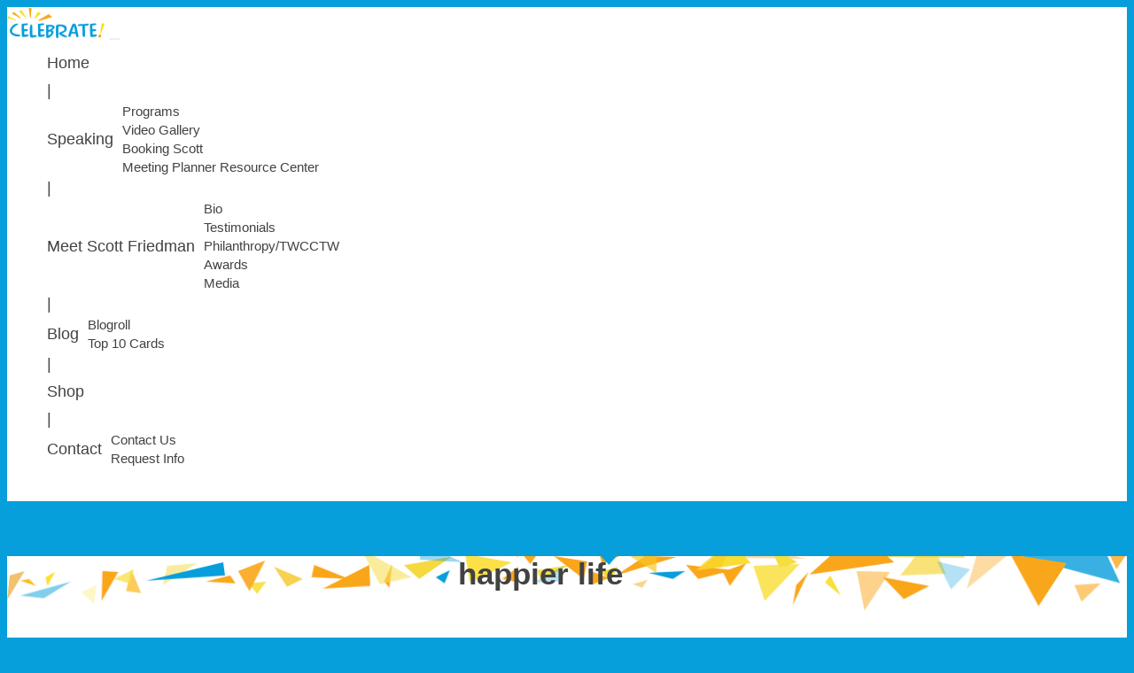

--- FILE ---
content_type: text/css
request_url: https://scottfriedman.net/wp-content/litespeed/ucss/2cf8d337a48a8032187f95cad06be748.css?ver=83570
body_size: 6102
content:
@-webkit-keyframes rotate-simple{0%{-webkit-transform:rotate(0deg);transform:rotate(0deg)}50%{-webkit-transform:rotate(180deg);transform:rotate(180deg)}to{-webkit-transform:rotate(360deg);transform:rotate(360deg)}}@keyframes rotate-simple{0%{-webkit-transform:rotate(0deg);transform:rotate(0deg)}50%{-webkit-transform:rotate(180deg);transform:rotate(180deg)}to{-webkit-transform:rotate(360deg);transform:rotate(360deg)}}body,p{word-wrap:break-word}body{font-family:"Montserrat",sans-serif;font-size:14px;font-weight:400;color:#424242;background-color:#fff}p{text-align:left}hr{margin:15px 0;border:0;border-bottom:1px solid rgb(0 0 0/.05);box-shadow:none}a,a:active,a:focus,a:visited{color:#424242;text-decoration:none}a:hover{color:#faa61a;text-decoration:none}.navbar,.navbar-light .navbar-nav .nav-link{transition:all ease-in-out .3s;-webkit-transition:all ease-in-out .3s}.navbar{background-color:#fff}.navbar-light .navbar-nav .nav-link{color:#424242;font-size:1.3em;padding-bottom:10px}.navbar-light .navbar-nav .nav-link:focus,.navbar-light .navbar-nav .nav-link:hover{color:#faa61a}.navbar-collapse,.navbar-nav{transition:all ease-in-out .3s;-webkit-transition:all ease-in-out .3s}.navbar-brand img{max-height:36px}.dropdown-menu{border:0;padding:0}.dropdown-menu .nav-link{color:#000}.nav-seperator{margin:0;padding:0;font-size:1em;color:#424242}.navbar-light .navbar-toggler{border:0}#footer .social-icons p,.nav-icons{text-align:right}.nav-icons i{font-size:1.3em;color:#424242;margin-right:5px;margin-left:5px}#footer .footer-copyright a:hover,#footer a:hover,.nav-icons a{color:#fff}.dropdown-menu{margin-top:-5px}.dropdown-menu .nav-item{font-size:.8em!important}.dropdown-menu .nav-link{padding-bottom:5px!important}.search-button{padding:0;background:#fff0;border:0;cursor:pointer}.search-button:focus{outline:0}.search-panel-block{display:none;position:absolute;top:52px;right:0;width:0;opacity:0;transition:all ease-in-out .3s;-webkit-transition:all ease-in-out .3s}@media (max-width:568px){.nav-seperator{display:none}.nav-icons{position:absolute;top:20px;right:70px}}@media (min-width:600px){.nav-seperator{display:none}.nav-icons{position:absolute;top:20px;right:90px}}@media (min-width:640px){.nav-seperator{display:none}.nav-icons{position:absolute;top:20px;right:110px}}@media (min-width:731px){.nav-seperator{display:none}.nav-icons{position:absolute;top:20px;right:150px}}@media (min-width:767px){.nav-seperator{display:none}.nav-icons{position:absolute;top:20px;right:70px}}@media (min-width:768px){.nav-seperator{display:none}.nav-icons{position:absolute;top:20px;right:75px}}@media (min-width:812px){.nav-icons{position:absolute;top:20px;right:100px}}@media (min-width:992px){.nav-seperator{display:block}.nav-icons{position:absolute;top:20px;right:75px}.navbar-expand-lg .navbar-nav .nav-link{padding-left:5px;padding-right:5px}}@media (min-width:1000px){.dropdown:hover .dropdown-menu{display:block}}@media (min-width:1024px){.nav-icons{position:absolute;top:30px;right:10px}.dropdown:hover .dropdown-menu{display:block}}@media (min-width:1100px){.nav-icons{position:absolute;top:25px;right:90px}.dropdown:hover .dropdown-menu{display:block}}@media (min-width:1200px){.nav-icons{position:relative;top:5px;right:0}}.btn-submit-purple,.btn-submit-purple:active,.btn-submit-purple:hover{background-color:#069edb!important;color:#fff!important;font-size:1em;padding:10px 35px;font-weight:700;border-radius:25px;-webkit-border-radius:25px;text-transform:uppercase;cursor:pointer}.btn-facebook{background-color:#3b5998}.btn-facebook,.btn-facebook:hover,.btn-linkedin,.btn-linkedin:hover{color:#fff!important}.btn-linkedin{background-color:#0077b5}.social-follow-widget{margin-top:30px;padding:30px;background-color:#069edb;background-image:url(/wp-content/themes/scottfriedman/images/widget-bg-purple.png);background-position:bottom left;background-size:cover;background-repeat:no-repeat;text-align:center}.social-follow-widget p{text-align:center}label{font-size:1em;color:#424242;line-height:1em;margin-bottom:5px}.form-row{margin-top:15px;margin-bottom:15px}input.text-input{font-size:1em;background:#fff;border:1px solid #e4e4e4}input.text-input:focus{border-color:#424242;outline:0}#page{padding-bottom:55px}#page h2,#page h3{font-weight:700;font-size:1.8em;letter-spacing:.05em}#page h3{font-size:1.7em}#newsletter,.main-wrapper-aside{background-image:url(/wp-content/themes/scottfriedman/images/page-top-bg-03.png);background-position:top center;background-repeat:no-repeat;background-size:contain}.page-title{margin-top:55px;padding-bottom:85px}.page-title h1{font-weight:700;font-size:2.5em;color:#424242;text-align:center}.blog-title{padding-bottom:0!important}.page-left-container{padding-right:60px}#newsletter{padding-top:10px;padding-bottom:10px;background-color:#faa61a;background-image:url(/wp-content/themes/scottfriedman/images/newsletter-bg.png);background-position:center center;background-size:cover}#newsletter p{color:#fff;font-size:1.14em;font-weight:600;margin:0;line-height:2em}#newsletter .form-row{margin-top:0;margin-bottom:0}#newsletter .row .form-col{padding-left:5px;padding-right:5px}.page-aside .page-title{padding-bottom:30px}.page-aside .page-title h1{text-align:left}#banner{background-color:#000}.banner{position:relative}.banner,.banner-content{margin-top:62px}#page h2,#page h3,.single-post p{color:#424242}.image-blog-feature{display:table-cell;padding-top:15px;font-size:1em;vertical-align:middle}.image-blog-feature span{display:inline-block;vertical-align:middle}.image-blog-feature span:before{font-size:2em}.image-blog-feature a,.image-blog-feature a:active,.image-blog-feature a:hover{color:#fff;text-decoration:none}.blog-post-feature{padding-top:5px;padding-bottom:10px}.comment-wrapper{padding:30px;background-color:#efefef;color:#424242}.author-bio-wrapper{margin-top:30px;margin-bottom:5px}.author-bio p{margin:0}h2.author-title{font-size:1.28em;font-weight:700}.avatar{display:block;width:100%;height:auto;border-radius:100%;-webkit-border-radius:100%}.author-social a{font-size:1.28em!important}a.twitter-icon{color:#55acee!important}a.facebook-icon{color:#3b5998!important}a.linkedin-icon{color:#007bb5!important}a.youtube-icon{color:red!important}.pagination-wrapper{width:100%;text-align:right;margin-top:55px;margin-bottom:15px}.pageination-links{display:block;margin:0;padding:0;list-style:none}.pageination-links li{display:inline-block}.page-next,.page-previous{display:inline-block;padding-left:5px;padding-right:5px}.page-next a,.page-previous a{display:inline-block;color:#424242;font-weight:700}.page-next a:hover,.page-previous a:hover{color:#faa61a}.page-next span,.page-previous span{display:block;border-bottom:2px solid #faa61a}.blog-title h1{text-align:center!important}.cart-contents{display:inline-block;position:relative}#mc_embed_signup form{padding:0!important}.text-input{font-size:14px;background-color:#f0f0f0;border-color:#f0f0f0;border-radius:0}.text-input:focus{color:#424242;border-color:#f0f0f0;outline:0;box-shadow:0}.btn-subscribe{font-size:1em;background-color:#000;color:#fff;border-radius:0;cursor:pointer}@media (max-width:568px){.banner{margin-top:62px}.page-title{margin-top:30px;padding-bottom:30px}#newsletter,#newsletter p{text-align:center;line-height:1.5em}#newsletter .row .form-col{padding-left:10px;padding-right:10px}#newsletter .form-row{margin-top:5px;margin-bottom:5px;border:0;box-shadow:none}}@media (min-width:600px){.banner{margin-top:62px}.page-title{margin-top:30px;padding-bottom:30px}#newsletter,#newsletter p{text-align:center;line-height:1.5em}#newsletter .row .form-col{padding-left:15px;padding-right:15px}#newsletter .form-row{margin-top:5px;margin-bottom:5px;border:0;box-shadow:none}}@media (min-width:640px){.banner{margin-top:62px}}@media (max-width:740px){.banner{margin-top:62px}}@media (max-width:767px){.page-title{margin-top:30px;padding-bottom:30px}.banner{margin-top:62px}}@media (min-width:768px){#newsletter p{font-size:1.14em;line-height:2em;text-align:center}#newsletter .row .form-col{padding-left:10px;padding-right:10px}#newsletter .row .form-col-btn{padding-left:5px}.banner{margin-top:62px}}@media (min-width:992px){#newsletter p{font-size:.9em;text-align:left}.banner{margin-top:0}#newsletter .form-row{margin-top:0;margin-bottom:0}}@media (min-width:1024px){#newsletter p{font-size:1em;line-height:2.2em;text-align:left}.banner{margin-top:0}.banner-content{margin-top:62px}.page-title{margin-top:55px}}@media (min-width:1200px){#newsletter p{font-size:1em;line-height:2.2em;text-align:left}.banner{margin-top:0}.banner-content{margin-top:62px}}.cli-switch input[type=checkbox]{display:none}.sidebar-right{padding-top:55px}.widget-block{margin-bottom:55px}.widget-title{margin-bottom:30px}.widget-title h3{font-size:1.71em;color:#424242;font-weight:700}.widget-1 .widget-title{margin-bottom:15px}h3.celebrate-at-work{margin-bottom:15px;font-size:1.42em!important;color:#fff!important;line-height:1em!important}.community-widget{margin-top:30px;padding:30px;background-color:#faa61a;background-image:url(/wp-content/themes/scottfriedman/images/widget-bg-orange.png);background-position:bottom left;background-size:cover;background-repeat:no-repeat}.custom_html-18 .widget-title{margin-bottom:5px;font-size:1em;text-align:center}.custom_html-18 .widget-title h3{font-size:1.42em!important;text-align:center!important}@media (max-width:767px){.page-left-container{padding-right:15px}}@media (min-width:768px){.page-left-container{padding-right:15px}}@media (min-width:1100px){.page-left-container{padding-right:60px}}@media (min-width:1200px){.page-left-container{padding-right:60px}}#footer,#footer ul li a{color:#d2d2d2;font-weight:400}#footer{margin-top:0;padding-top:55px;padding-bottom:30px;background-color:#431240}.ft-widget-title{margin-bottom:15px}.ft-widget-title h3{color:#fff;font-size:1.2em;font-weight:700;letter-spacing:.2rem}#footer ul,#footer ul li{margin:0;padding:0}#footer ul li{list-style:none;line-height:1.7em}#footer ul li a{font-size:1em}#footer .social-icons span{color:#d6d6d6;margin-left:5px;margin-right:5px}#footer .social-icons span:before{font-size:1.7em}.social-icons .nc-facebook-logo{color:#3b5998!important}.social-icons .nc-twitter-logo-silhouette{color:#1da1f2!important}.social-icons .nc-linkedin-logo{color:#0077b5!important}.social-icons .nc-youtube{color:red!important}.social-icons .nc-whatsapp-logo{color:#25d366!important}.hline-footer{border-color:#501f4d}#footer p{margin-top:12px;font-size:1.2em}#footer a{color:#d2d2d2;text-decoration:none;transition:all ease-in-out .3s;-webkit-transition:all ease-in-out .3s}#footer .footer-copyright p{font-size:.85em;color:#666;margin-bottom:10px}#footer .footer-copyright a{color:#666}@media (max-width:450px){#footer .social-icons p{text-align:center}.ft-widget-data{margin-bottom:15px}.ft-widget-data,.ft-widget-data p{text-align:center;font-size:1em}#footer,#footer p{text-align:center;font-size:.9em}.form-row-submit{margin-top:5px}}@media (min-width:767px){#footer .social-icons p{text-align:center}.ft-widget-data{margin-bottom:15px}.ft-widget-data,.ft-widget-data p{text-align:left;font-size:1em}#footer,#footer p{text-align:center;font-size:.9em}.form-row-submit{margin-top:5px}}@media (min-width:768px){#footer,#footer p{text-align:left;font-size:.9em}.ft-widget-data,.ft-widget-data p{text-align:left;font-size:1em}#footer .footer-copyright p{text-align:left}#footer .social-icons p{text-align:right}.form-row-submit{margin-top:5px}}@media (min-width:900px){#footer,#footer p{text-align:left}.form-row-submit{margin-top:0}}@media (min-width:1200px){#footer,#footer p{text-align:left}}ul{box-sizing:border-box}:root{--wp--preset--font-size--normal:16px;--wp--preset--font-size--huge:42px}.aligncenter{clear:both}html :where(img[class*=wp-image-]){height:auto;max-width:100%}#cookie-law-info-bar{font-size:15px;margin:0 auto;padding:12px 10px;position:absolute;text-align:center;box-sizing:border-box;width:100%;z-index:9999;display:none;left:0;font-weight:300;box-shadow:0-1px 10px 0 rgb(172 171 171/.3)}#cookie-law-info-again{font-size:10pt;margin:0;padding:5px 10px;text-align:center;z-index:9999;cursor:pointer;box-shadow:#161616 2px 2px 5px 2px}#cookie-law-info-bar span{vertical-align:middle}.cli-plugin-button,.cli-plugin-button:visited{display:inline-block;padding:9px 12px;color:#fff;position:relative;cursor:pointer;margin-left:5px;text-decoration:none}.cli-plugin-main-link{margin-left:0;font-weight:550;text-decoration:underline}.cli-plugin-button:hover{background-color:#111;color:#fff;text-decoration:none}.cli-plugin-button,.cli-plugin-button:visited,.medium.cli-plugin-button,.medium.cli-plugin-button:visited{font-size:13px;font-weight:400;line-height:1}.cli-plugin-button{margin-top:5px}.cli-bar-popup{-moz-background-clip:padding;-webkit-background-clip:padding;background-clip:padding-box;-webkit-border-radius:30px;-moz-border-radius:30px;border-radius:30px;padding:20px}.cli-modal-backdrop{display:none}.cli-modal a{text-decoration:none}.cli-modal .cli-modal-dialog{font-family:-apple-system,BlinkMacSystemFont,"Segoe UI",Roboto,"Helvetica Neue",Arial,sans-serif,"Apple Color Emoji","Segoe UI Emoji","Segoe UI Symbol"}@media (min-width:576px){.cli-modal .cli-modal-dialog{max-width:500px;margin:1.75rem auto;min-height:calc(100% - (1.75rem*2))}}@media (min-width:992px){.cli-modal .cli-modal-dialog{max-width:900px}}.cli-modal .cli-modal-close{background-color:transparent!important;font-size:1.5rem;font-weight:700;line-height:1;color:#000;text-shadow:0 1px 0#fff}.cli-switch .cli-slider:before{background-color:#fff;bottom:2px;content:"";height:15px;left:3px;position:absolute;transition:.4s;width:15px;border-radius:50%}.cli-switch input:checked+.cli-slider{background-color:#61a229}.cli-switch input:checked+.cli-slider:before{transform:translateX(18px)}.cli-fade{transition:opacity .15s linear}@media (max-width:767px){.cli-tab-content{padding:30px 10px}}.cli-container-fluid{padding-right:15px;padding-left:15px;margin-right:auto;margin-left:auto}.cli-row{display:-ms-flexbox;display:flex;-ms-flex-wrap:wrap;flex-wrap:wrap;margin-right:-15px;margin-left:-15px}.cli-align-items-stretch{-ms-flex-align:stretch!important;align-items:stretch!important}.cli-px-0{padding-left:0;padding-right:0}.cli-btn{cursor:pointer;font-size:14px;display:inline-block;font-weight:400;text-align:center;white-space:nowrap;vertical-align:middle;-webkit-user-select:none;-moz-user-select:none;-ms-user-select:none;user-select:none;border:1px solid #fff0;padding:.5rem 1.25rem;line-height:1;border-radius:.25rem;transition:all .15s ease-in-out}.cli-btn:hover{opacity:.8}.cli-btn:focus,.cli-modal .cli-modal-close:focus{outline:0}.cli-modal,.cli-modal-backdrop{position:fixed;top:0;right:0;bottom:0;left:0;transform:scale(0)}.cli-modal-backdrop{z-index:1040;background-color:#000;-webkit-transform:scale(0);transition:opacity ease-in-out .5s}.cli-modal-backdrop.cli-fade{opacity:0}.cli-modal{z-index:99999;overflow:hidden;outline:0;display:none}.cli-modal .cli-modal-dialog,.cli-modal-content{position:relative;display:-ms-flexbox;display:flex}.cli-modal .cli-modal-dialog{width:auto;margin:.5rem;pointer-events:none;font-family:inherit;font-size:1rem;font-weight:400;line-height:1.5;color:#212529;text-align:left;-ms-flex-align:center;align-items:center;min-height:calc(100% - (.5rem*2))}@media (min-width:576px){.cli-modal .cli-modal-dialog{max-width:500px;margin:1.75rem auto;min-height:calc(100% - (1.75rem*2))}}.cli-modal-content{-ms-flex-direction:column;flex-direction:column;width:100%;pointer-events:auto;background-color:#fff;background-clip:padding-box;border-radius:.2rem;box-sizing:border-box;outline:0}.cli-switch{display:inline-block;position:relative;min-height:1px;padding-left:38px;font-size:14px}.cli-switch .cli-slider{background-color:#e3e1e8;height:20px;width:38px;bottom:0;cursor:pointer;left:0;position:absolute;right:0;top:0;transition:.4s;border-radius:34px;font-size:0}.cli-tab-content{background:#fff;width:100%;padding:5px 30px 5px 5px;box-sizing:border-box}@media (max-width:767px){.cli-tab-content{padding:30px 10px}}.cli-tab-footer .cli-btn{background-color:#00acad;padding:10px 15px;text-decoration:none}.cli-tab-footer .wt-cli-privacy-accept-btn{background-color:#61a229;color:#fff;border-radius:0}.cli-tab-footer{width:100%;text-align:right;padding:20px 0}.cli-col-12{width:100%}.cli-tab-header{display:flex;justify-content:space-between;border-radius:5px;padding:12px 15px;cursor:pointer;transition:background-color .2s ease-out .3s,color .2s ease-out 0s;background-color:#f2f2f2}.cli-tab-header a:before{left:0;top:calc(50% - 1px)}.cli-tab-header a:after{width:2px;height:10px;left:4px;top:calc(50% - 5px);-webkit-transform:none;transform:none}.cli-tab-header a:before{width:7px;height:7px;border-right:1px solid #4a6e78;border-bottom:1px solid #4a6e78;content:" ";transform:rotate(-45deg);-webkit-transition:all .2s ease-in-out;-moz-transition:all .2s ease-in-out;transition:all .2s ease-in-out;margin-right:10px}.cli-tab-header a.cli-nav-link{position:relative;display:flex;align-items:center;font-size:14px;color:#000;text-transform:capitalize}.cli-modal .cli-modal-close{position:absolute;right:0;top:0;z-index:1;-webkit-appearance:none;width:40px;height:40px;border-radius:50%;padding:10px;background:#fff0;border:0;min-width:40px}.cli-tab-container h4{font-family:inherit;font-size:16px;margin:10px 0}#cliSettingsPopup .cli-tab-section-container{padding-top:12px}.cli-privacy-content-text{font-size:14px;line-height:1.4;margin-top:0;padding:0;color:#000}.cli-tab-content{display:none}.cli-tab-section .cli-tab-content{padding:10px 20px 5px}.cli-tab-section{margin-top:5px}@media (min-width:992px){.cli-modal .cli-modal-dialog{max-width:645px}}.cli-switch .cli-slider:after{content:attr(data-cli-disable);position:absolute;right:50px;color:#000;font-size:12px;text-align:right;min-width:80px}.cli-switch input:checked+.cli-slider:after{content:attr(data-cli-enable)}.cli-privacy-overview:not(.cli-collapsed) .cli-privacy-content{max-height:60px;transition:max-height .15s ease-out;overflow:hidden}a.cli-privacy-readmore{margin-top:12px;display:inline-block;padding-bottom:0;cursor:pointer;text-decoration:underline}.cli-modal-footer{position:relative}a.cli-privacy-readmore:before{content:attr(data-readmore-text)}.cli-modal-close svg{fill:#000}a.cli-privacy-readmore,span.cli-necessary-caption{color:#000;font-size:12px}.cli-tab-container .cli-row{max-height:500px;overflow-y:auto}.wt-cli-sr-only{display:none;font-size:16px}.wt-cli-necessary-checkbox{display:none!important}.wt-cli-privacy-overview-actions{padding-bottom:0}.wt-cli-cookie-description{font-size:14px;line-height:1.4;margin-top:0;padding:0;color:#000}#ctf .ctf-error{width:100%;text-align:center}#ctf .ctf-error-user{width:100%}@font-face{font-display:swap;font-family:"bwg";src:url(/wp-content/plugins/photo-gallery/css/bwg-fonts/fonts/bwg.eot?qy18kk);src:url(/wp-content/plugins/photo-gallery/css/bwg-fonts/fonts/bwg.eot?qy18kk#iefix)format("embedded-opentype"),url(/wp-content/plugins/photo-gallery/css/bwg-fonts/fonts/bwg.ttf?qy18kk)format("truetype"),url(/wp-content/plugins/photo-gallery/css/bwg-fonts/fonts/bwg.woff?qy18kk)format("woff"),url(/wp-content/plugins/photo-gallery/css/bwg-fonts/fonts/bwg.svg?qy18kk#bwg)format("svg");font-weight:400;font-style:normal}.hidden{display:none}@media only screen and (max-width:768px){:root{--woocommerce:#720eec;--wc-green:#7ad03a;--wc-red:#a00;--wc-orange:#ffba00;--wc-blue:#2ea2cc;--wc-primary:#720eec;--wc-primary-text:#fcfbfe;--wc-secondary:#e9e6ed;--wc-secondary-text:#515151;--wc-highlight:#958e09;--wc-highligh-text:white;--wc-content-bg:#fff;--wc-subtext:#767676;--wc-form-border-color:rgba(32, 7, 7, 0.8);--wc-form-border-radius:4px;--wc-form-border-width:1px}}:root{--woocommerce:#720eec;--wc-green:#7ad03a;--wc-red:#a00;--wc-orange:#ffba00;--wc-blue:#2ea2cc;--wc-primary:#720eec;--wc-primary-text:#fcfbfe;--wc-secondary:#e9e6ed;--wc-secondary-text:#515151;--wc-highlight:#958e09;--wc-highligh-text:white;--wc-content-bg:#fff;--wc-subtext:#767676;--wc-form-border-color:rgba(32, 7, 7, 0.8);--wc-form-border-radius:4px;--wc-form-border-width:1px}@font-face{font-display:swap;font-family:star;src:url(/wp-content/plugins/woocommerce/assets/fonts/WooCommerce.woff2)format("woff2"),url(/wp-content/plugins/woocommerce/assets/fonts/WooCommerce.woff)format("woff"),url(/wp-content/plugins/woocommerce/assets/fonts/WooCommerce.ttf)format("truetype");font-weight:400;font-style:normal}@font-face{font-display:swap;font-family:WooCommerce;src:url(/wp-content/plugins/woocommerce/assets/fonts/WooCommerce.woff2)format("woff2"),url(/wp-content/plugins/woocommerce/assets/fonts/WooCommerce.woff)format("woff"),url(/wp-content/plugins/woocommerce/assets/fonts/WooCommerce.ttf)format("truetype");font-weight:400;font-style:normal}@font-face{font-display:swap;font-family:"Material Icons";font-style:normal;font-weight:400;src:local("Material Icons"),local("MaterialIcons-Regular"),url(/wp-content/plugins/wp-user-avatar/assets/css/material-icons/MaterialIcons-Regular.woff2)format("woff2"),url(/wp-content/plugins/wp-user-avatar/assets/css/material-icons/MaterialIcons-Regular.woff)format("woff")}.hiddend{display:none!important}div.asl_w,div.asl_w *{box-sizing:content-box;margin:0;text-shadow:none;text-decoration:none}div.asl_r,div.asl_r *,div.asl_s,div.asl_s *,div.asl_w,div.asl_w *{-webkit-box-sizing:content-box;-moz-box-sizing:content-box;-ms-box-sizing:content-box;-o-box-sizing:content-box;padding:0;text-transform:none;text-align:left;letter-spacing:normal}div.asl_r,div.asl_r *,div.asl_s,div.asl_s *,div.asl_w *{border:0;border-radius:0;box-shadow:none}div.asl_r{text-shadow:none;text-decoration:none}div.asl_r *,div.asl_s,div.asl_s *{box-sizing:content-box;margin:0}div.asl_s,div.asl_s *{text-shadow:none;text-decoration:none}div.asl_r,div.asl_r *{-webkit-touch-callout:none;-webkit-user-select:none;-khtml-user-select:none;-moz-user-select:none;-ms-user-select:none;user-select:none}div.asl_r{box-sizing:border-box;margin:12px 0 0}div.asl_m .proinput input::-ms-clear{display:none!important;width:0!important;height:0!important}div.asl_m .proinput input::-ms-reveal{display:none!important;width:0!important;height:0!important}div.asl_m input[type=search]::-webkit-search-cancel-button,div.asl_m input[type=search]::-webkit-search-decoration,div.asl_m input[type=search]::-webkit-search-results-button,div.asl_m input[type=search]::-webkit-search-results-decoration{display:none}div.asl_m input[type=search]{appearance:auto!important;-webkit-appearance:none!important}.clear{clear:both}.hiddend{}div.asl_m .probox .proinput form:after,div.asl_m .probox .proinput form:before,div.asl_m .probox .proinput input:after,div.asl_m .probox .proinput input:before{display:none}div.asl_m input:focus{outline:0}div.asl_m{width:100%;height:auto;border-radius:0;background:#fff0;overflow:hidden;position:relative;z-index:200}div.asl_m .probox{width:auto;border-radius:5px;background:#fff;overflow:hidden;border:1px solid #fff;box-shadow:1px 0 3px #ccc inset;display:-webkit-flex;display:flex;-webkit-flex-direction:row;flex-direction:row}div.asl_m .probox .proinput{width:1px;height:100%;margin:0 0 0 10px;padding:0 5px;float:left;box-shadow:none;position:relative;flex:1 1 auto;-webkit-flex:1 1 auto;order:5;-webkit-order:5}div.asl_m .probox .proinput form{height:100%;margin:0!important;padding:0!important;display:block!important;max-width:unset!important}div.asl_m .probox .proinput input{height:28px;border:0;background:#fff0;width:100%;box-shadow:none;margin:-1px;padding:0;left:0;line-height:normal!important;display:block;min-height:unset;max-height:unset}div.asl_m .probox .proinput input::-webkit-input-placeholder{opacity:.85}div.asl_m .probox .proinput input::-moz-placeholder{opacity:.85}div.asl_m .probox .proinput input:-ms-input-placeholder{opacity:.85}div.asl_m .probox .proinput input:-moz-placeholder{opacity:.85}div.asl_m .proinput input.autocomplete,div.asl_m .proinput input.orig{padding:0!important;background:0 0!important;border:0!important;background-color:transparent!important;box-shadow:none!important}div.asl_m .proinput input.orig{margin:0!important;z-index:10;position:relative}div.asl_m .proinput input.autocomplete{margin:0;opacity:.2}div.asl_m .probox .proinput input.autocomplete{border:0;background:#fff0;width:100%;box-shadow:none;margin:0;margin-top:-28px!important;padding:0;left:0;position:relative;z-index:9}div.asl_m .probox .proclose,div.asl_m .probox .proloading,div.asl_m .probox .promagnifier,div.asl_m .probox .prosettings{width:20px;height:20px;background:0 0;float:right;box-shadow:none;margin:0;text-align:center;flex:0 0 auto;-webkit-flex:0 0 auto;z-index:100}div.asl_m .probox .proclose,div.asl_m .probox .promagnifier,div.asl_m .probox .prosettings{padding:0}div.asl_m .probox .promagnifier,div.asl_m .probox .prosettings{background-size:20px 20px}div.asl_m .probox .promagnifier{order:10;-webkit-order:10}div.asl_m .probox .prosettings{order:1;-webkit-order:1}div.asl_m .probox .proclose,div.asl_m .probox .proloading{background-position:center center;display:none;background-size:auto;background-repeat:no-repeat;background-color:#fff0;order:6;-webkit-order:6}div.asl_m .probox .proclose{position:relative;cursor:pointer}div.asl_m .probox .promagnifier .innericon,div.asl_m .probox .prosettings .innericon{background-size:20px 20px;background-position:center center;background-repeat:no-repeat;background-color:#fff0;width:100%;height:100%;text-align:center;overflow:hidden;line-height:initial;display:block}div.asl_m .probox .promagnifier .innericon svg,div.asl_m .probox .prosettings .innericon svg{height:100%;width:22px;vertical-align:baseline;display:inline-block}div.asl_m .probox .proloading{padding:2px;box-sizing:border-box}div.asl_m .probox div.asl_loader,div.asl_m .probox div.asl_loader *{box-sizing:border-box!important;margin:0;padding:0;box-shadow:none}div.asl_m .probox div.asl_loader{display:flex;flex:0 1 auto;flex-direction:column;flex-grow:0;flex-shrink:0;flex-basis:28px;max-width:100%;max-height:100%;width:100%;height:100%;align-items:center;justify-content:center}div.asl_m .probox div.asl_loader-inner{width:100%;margin:0 auto;text-align:center;height:100%}div.asl_m .probox div.asl_simple-circle{margin:0;height:100%;width:100%;animation:rotate-simple .8s infinite linear;-webkit-animation:rotate-simple .8s infinite linear;border:4px solid #fff;border-right-color:transparent!important;border-radius:50%;box-sizing:border-box}div.asl_m .probox .proclose svg{background:#333;border-radius:50%;position:absolute;top:50%;width:20px;height:20px;margin-top:-10px;left:50%;margin-left:-10px;fill:#fefefe;padding:4px;box-sizing:border-box;box-shadow:0 0 0 2px rgb(255 255 255/.9)}div.asl_r *{text-decoration:none;text-shadow:none}div.asl_r .results{overflow:hidden;width:auto;height:0;margin:0;padding:0}div.asl_r .resdrg{height:auto}div.asl_s.searchsettings{width:200px;height:auto;position:absolute;display:none;z-index:1101;border-radius:0 0 3px 3px;visibility:hidden;padding:0}div.asl_s.searchsettings form{display:flex;flex-wrap:wrap;margin:0 0 12px!important;padding:0!important}div.asl_s.searchsettings .asl_option_inner{margin:2px 10px 0;*padding-bottom:10px}div.asl_s.searchsettings .asl_option_label{line-height:20px!important;margin:0;width:150px;padding:0;min-height:20px;border:0;background:#fff0;float:none}#asl_hidden_data,div.asl_s.searchsettings .asl_option_inner input[type=checkbox]{display:none!important}div.asl_s.searchsettings .asl_option{display:flex;flex-direction:row;-webkit-flex-direction:row;align-items:flex-start;margin:0 0 10px;cursor:pointer}div.asl_s.searchsettings .asl_option_inner{width:17px;height:17px;position:relative;flex-grow:0;-webkit-flex-grow:0;flex-shrink:0;-webkit-flex-shrink:0}div.asl_s.searchsettings .asl_option_inner .asl_option_checkbox{cursor:pointer;position:absolute;width:17px;height:17px;top:0;padding:0;border-radius:2px;-webkit-box-shadow:inset 0 1px 1px rgb(0 0 0/.5),0 1px 0 rgb(255 255 255/.2);-moz-box-shadow:inset 0 1px 1px rgb(0 0 0/.5),0 1px 0 rgb(255 255 255/.2);box-shadow:inset 0 1px 1px rgb(0 0 0/.5),0 1px 0 rgb(255 255 255/.2);overflow:hidden;font-size:0!important;color:#fff0;background-image:linear-gradient(180deg,#222,#36373a);background-image:-webkit-linear-gradient(180deg,#222,#36373a);background-image:-moz-linear-gradient(180deg,#222,#36373a);background-image:-o-linear-gradient(180deg,#222,#36373a);background-image:-ms-linear-gradient(180deg,#222,#36373a)}div.asl_r.vertical .results,div.asl_s.searchsettings .asl_sett_scroll{scrollbar-width:thin;scrollbar-color:rgb(0 0 0/.5) #fff0}div.asl_r.vertical .results::-webkit-scrollbar{width:10px}div.asl_s.searchsettings .asl_sett_scroll::-webkit-scrollbar{width:6px}div.asl_s.searchsettings .asl_sett_scroll::-webkit-scrollbar-track{background:#fff0;box-shadow:inset 0 0 12px 12px #fff0;border:0}div.asl_r.vertical .results::-webkit-scrollbar-track{background:#fff;box-shadow:inset 0 0 12px 12px #fff0;border:solid 2px #fff0}div.asl_r.vertical .results::-webkit-scrollbar-thumb,div.asl_s.searchsettings .asl_sett_scroll::-webkit-scrollbar-thumb{background:#fff0;box-shadow:inset 0 0 12px 12px #fff0;border:solid 2px #fff0;border-radius:12px}div.asl_s.searchsettings .asl_sett_scroll::-webkit-scrollbar-thumb{border:0}div.asl_r.vertical:hover .results::-webkit-scrollbar-thumb,div.asl_s.searchsettings:hover .asl_sett_scroll::-webkit-scrollbar-thumb{box-shadow:inset 0 0 12px 12px rgb(0 0 0/.5)}@media (hover:none),(max-width:500px){div.asl_r.vertical .results::-webkit-scrollbar-thumb,div.asl_s.searchsettings .asl_sett_scroll::-webkit-scrollbar-thumb{box-shadow:inset 0 0 12px 12px rgb(0 0 0/.5)}}div.asl_s.searchsettings .asl_option_inner .asl_option_checkbox:after{opacity:0;font-family:"aslsicons2";content:"";font-weight:400!important;background:#fff0;border:0!important;box-sizing:content-box;color:#fff;height:100%;width:100%;padding:0!important;margin:1px 0 0!important;line-height:17px;text-align:center;text-decoration:none;text-shadow:none;display:block;font-size:11px!important;position:absolute;top:0;left:0;z-index:1}div.asl_s.searchsettings .asl_option_inner .asl_option_checkbox:hover::after{opacity:.3}div.asl_s.searchsettings .asl_option_inner input[type=checkbox]:checked+.asl_option_checkbox:after{opacity:1}div.asl_s.searchsettings fieldset{position:relative;float:left;background:#fff0;font-size:.9em;margin:12px 0 0!important;padding:0;width:192px}div.asl_s.searchsettings fieldset .asl_option_label{width:130px;display:block}div.asl_s.searchsettings form fieldset legend{padding:5px 0 8px 10px}div.asl_w{width:100%;height:auto;background-color:#fff;overflow:hidden;border:0 solid #b5b5b5;border-radius:0 0 0 0;box-shadow:0 1px 0 0#e4e4e4}#ajaxsearchlite1 .probox,div.asl_w .probox{margin:0;height:28px;background-color:#fff;border:0#fff;border-radius:0 0 0 0;box-shadow:0 0 0 0#b5b5b5 inset}#ajaxsearchlite1 .probox .proinput,#ajaxsearchlite1 .probox .proinput input,div.asl_w .probox .proinput,div.asl_w .probox .proinput input{font-weight:400;font-family:Open Sans;color:#000!important;font-size:12px;line-height:normal!important;text-shadow:0 0 0#fff0}#ajaxsearchlite1 .probox .proinput input,div.asl_w .probox .proinput input{border:0;box-shadow:none}div.asl_w .probox .proinput input::-webkit-input-placeholder{font-weight:400;font-family:Open Sans;color:rgb(0 0 0/.6)!important;text-shadow:0 0 0#fff0}div.asl_w .probox .proinput input::-moz-placeholder{font-weight:400;font-family:Open Sans;color:rgb(0 0 0/.6)!important;text-shadow:0 0 0#fff0}div.asl_w .probox .proinput input:-ms-input-placeholder{font-weight:400;font-family:Open Sans;color:rgb(0 0 0/.6)!important;text-shadow:0 0 0#fff0}div.asl_w .probox .proinput input:-moz-placeholder{font-weight:400;font-family:Open Sans;color:rgb(0 0 0/.6)!important;text-shadow:0 0 0#fff0}div.asl_w .probox .proinput input.autocomplete{font-weight:400;font-family:Open Sans;color:#000;font-size:12px;line-height:15px;text-shadow:0 0 0#fff0}div.asl_w .probox .proclose,div.asl_w .probox .proloading,div.asl_w .probox .prosettings{width:28px;height:28px}div.asl_w .probox .promagnifier .innericon svg,div.asl_w .probox .prosettings .innericon svg{fill:#363636}div.asl_w .probox div.asl_simple-circle{border:4px solid #000}div.asl_w .probox .promagnifier,div.asl_w .probox div.prosettings{width:28px;height:28px;background-image:-o-linear-gradient(180deg,#fff0,#fff0);background-image:-ms-linear-gradient(180deg,#fff0,#fff0);background-image:-webkit-linear-gradient(180deg,#fff0,#fff0);background-image:linear-gradient(180deg,#fff0,#fff0);border:0 solid #fff;border-radius:0 0 0 0;box-shadow:-1px 1px 0 0 rgb(255 255 255/.64) inset;background-size:100% 100%;background-position:center center;background-repeat:no-repeat;cursor:pointer}div.asl_w .probox div.prosettings{background-image:-o-linear-gradient(175deg,#fff0,#fff0);background-image:-ms-linear-gradient(175deg,#fff0,#fff0);background-image:-webkit-linear-gradient(175deg,#fff0,#fff0);background-image:linear-gradient(175deg,#fff0,#fff0);float:right;box-shadow:0 1px 0 0 rgb(255 255 255/.64) inset;order:7;-webkit-order:7}div.asl_r{position:absolute;z-index:1100}div.asl_r.vertical{padding:4px;background:#fff;border:0 solid #b5b5b5;border-radius:0 0 0 0;box-shadow:0 0 3px -1px rgb(0 0 0/.3);visibility:hidden;display:none}div.asl_s.searchsettings{background:#fff;box-shadow:0 0 0 1px #b5b5b5 inset}div.asl_s.searchsettings .asl_option_label,div.asl_s.searchsettings fieldset legend{font-weight:700;font-family:Open Sans;color:#2b2b2b;font-size:12px;text-shadow:0 0 0#fff0}div.asl_s.searchsettings fieldset legend{padding:5px 0 0 10px;margin:0;font-weight:400;color:#474747;font-size:13px;line-height:15px}